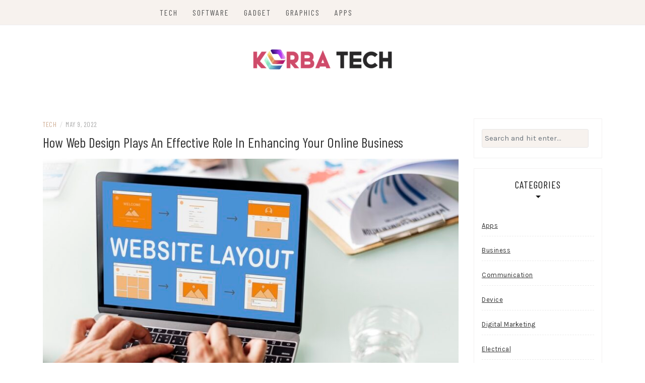

--- FILE ---
content_type: text/html; charset=UTF-8
request_url: https://korbatech.com/how-web-design-plays-an-effective-role-in-enhancing-your-online-business/
body_size: 11877
content:
<!DOCTYPE html>
<html lang="en-US">
<head>
    <meta charset="UTF-8"/>
	<meta http-equiv="X-UA-Compatible" content="IE=edge"/>
	<meta name="viewport" content="width=device-width, initial-scale=1"/>
	<link rel="profile" href="http://gmpg.org/xfn/11" />
    <title>How Web Design Plays An Effective Role In Enhancing Your Online Business &#8211; Korba Tech</title>
<meta name='robots' content='max-image-preview:large' />
<link rel='dns-prefetch' href='//fonts.googleapis.com' />
<link rel="alternate" type="application/rss+xml" title="Korba Tech &raquo; Feed" href="https://korbatech.com/feed/" />
<link rel="alternate" type="application/rss+xml" title="Korba Tech &raquo; Comments Feed" href="https://korbatech.com/comments/feed/" />
<link rel="alternate" title="oEmbed (JSON)" type="application/json+oembed" href="https://korbatech.com/wp-json/oembed/1.0/embed?url=https%3A%2F%2Fkorbatech.com%2Fhow-web-design-plays-an-effective-role-in-enhancing-your-online-business%2F" />
<link rel="alternate" title="oEmbed (XML)" type="text/xml+oembed" href="https://korbatech.com/wp-json/oembed/1.0/embed?url=https%3A%2F%2Fkorbatech.com%2Fhow-web-design-plays-an-effective-role-in-enhancing-your-online-business%2F&#038;format=xml" />
<style id='wp-img-auto-sizes-contain-inline-css' type='text/css'>
img:is([sizes=auto i],[sizes^="auto," i]){contain-intrinsic-size:3000px 1500px}
/*# sourceURL=wp-img-auto-sizes-contain-inline-css */
</style>
<style id='wp-emoji-styles-inline-css' type='text/css'>

	img.wp-smiley, img.emoji {
		display: inline !important;
		border: none !important;
		box-shadow: none !important;
		height: 1em !important;
		width: 1em !important;
		margin: 0 0.07em !important;
		vertical-align: -0.1em !important;
		background: none !important;
		padding: 0 !important;
	}
/*# sourceURL=wp-emoji-styles-inline-css */
</style>
<style id='wp-block-library-inline-css' type='text/css'>
:root{--wp-block-synced-color:#7a00df;--wp-block-synced-color--rgb:122,0,223;--wp-bound-block-color:var(--wp-block-synced-color);--wp-editor-canvas-background:#ddd;--wp-admin-theme-color:#007cba;--wp-admin-theme-color--rgb:0,124,186;--wp-admin-theme-color-darker-10:#006ba1;--wp-admin-theme-color-darker-10--rgb:0,107,160.5;--wp-admin-theme-color-darker-20:#005a87;--wp-admin-theme-color-darker-20--rgb:0,90,135;--wp-admin-border-width-focus:2px}@media (min-resolution:192dpi){:root{--wp-admin-border-width-focus:1.5px}}.wp-element-button{cursor:pointer}:root .has-very-light-gray-background-color{background-color:#eee}:root .has-very-dark-gray-background-color{background-color:#313131}:root .has-very-light-gray-color{color:#eee}:root .has-very-dark-gray-color{color:#313131}:root .has-vivid-green-cyan-to-vivid-cyan-blue-gradient-background{background:linear-gradient(135deg,#00d084,#0693e3)}:root .has-purple-crush-gradient-background{background:linear-gradient(135deg,#34e2e4,#4721fb 50%,#ab1dfe)}:root .has-hazy-dawn-gradient-background{background:linear-gradient(135deg,#faaca8,#dad0ec)}:root .has-subdued-olive-gradient-background{background:linear-gradient(135deg,#fafae1,#67a671)}:root .has-atomic-cream-gradient-background{background:linear-gradient(135deg,#fdd79a,#004a59)}:root .has-nightshade-gradient-background{background:linear-gradient(135deg,#330968,#31cdcf)}:root .has-midnight-gradient-background{background:linear-gradient(135deg,#020381,#2874fc)}:root{--wp--preset--font-size--normal:16px;--wp--preset--font-size--huge:42px}.has-regular-font-size{font-size:1em}.has-larger-font-size{font-size:2.625em}.has-normal-font-size{font-size:var(--wp--preset--font-size--normal)}.has-huge-font-size{font-size:var(--wp--preset--font-size--huge)}.has-text-align-center{text-align:center}.has-text-align-left{text-align:left}.has-text-align-right{text-align:right}.has-fit-text{white-space:nowrap!important}#end-resizable-editor-section{display:none}.aligncenter{clear:both}.items-justified-left{justify-content:flex-start}.items-justified-center{justify-content:center}.items-justified-right{justify-content:flex-end}.items-justified-space-between{justify-content:space-between}.screen-reader-text{border:0;clip-path:inset(50%);height:1px;margin:-1px;overflow:hidden;padding:0;position:absolute;width:1px;word-wrap:normal!important}.screen-reader-text:focus{background-color:#ddd;clip-path:none;color:#444;display:block;font-size:1em;height:auto;left:5px;line-height:normal;padding:15px 23px 14px;text-decoration:none;top:5px;width:auto;z-index:100000}html :where(.has-border-color){border-style:solid}html :where([style*=border-top-color]){border-top-style:solid}html :where([style*=border-right-color]){border-right-style:solid}html :where([style*=border-bottom-color]){border-bottom-style:solid}html :where([style*=border-left-color]){border-left-style:solid}html :where([style*=border-width]){border-style:solid}html :where([style*=border-top-width]){border-top-style:solid}html :where([style*=border-right-width]){border-right-style:solid}html :where([style*=border-bottom-width]){border-bottom-style:solid}html :where([style*=border-left-width]){border-left-style:solid}html :where(img[class*=wp-image-]){height:auto;max-width:100%}:where(figure){margin:0 0 1em}html :where(.is-position-sticky){--wp-admin--admin-bar--position-offset:var(--wp-admin--admin-bar--height,0px)}@media screen and (max-width:600px){html :where(.is-position-sticky){--wp-admin--admin-bar--position-offset:0px}}

/*# sourceURL=wp-block-library-inline-css */
</style><style id='global-styles-inline-css' type='text/css'>
:root{--wp--preset--aspect-ratio--square: 1;--wp--preset--aspect-ratio--4-3: 4/3;--wp--preset--aspect-ratio--3-4: 3/4;--wp--preset--aspect-ratio--3-2: 3/2;--wp--preset--aspect-ratio--2-3: 2/3;--wp--preset--aspect-ratio--16-9: 16/9;--wp--preset--aspect-ratio--9-16: 9/16;--wp--preset--color--black: #000000;--wp--preset--color--cyan-bluish-gray: #abb8c3;--wp--preset--color--white: #ffffff;--wp--preset--color--pale-pink: #f78da7;--wp--preset--color--vivid-red: #cf2e2e;--wp--preset--color--luminous-vivid-orange: #ff6900;--wp--preset--color--luminous-vivid-amber: #fcb900;--wp--preset--color--light-green-cyan: #7bdcb5;--wp--preset--color--vivid-green-cyan: #00d084;--wp--preset--color--pale-cyan-blue: #8ed1fc;--wp--preset--color--vivid-cyan-blue: #0693e3;--wp--preset--color--vivid-purple: #9b51e0;--wp--preset--gradient--vivid-cyan-blue-to-vivid-purple: linear-gradient(135deg,rgb(6,147,227) 0%,rgb(155,81,224) 100%);--wp--preset--gradient--light-green-cyan-to-vivid-green-cyan: linear-gradient(135deg,rgb(122,220,180) 0%,rgb(0,208,130) 100%);--wp--preset--gradient--luminous-vivid-amber-to-luminous-vivid-orange: linear-gradient(135deg,rgb(252,185,0) 0%,rgb(255,105,0) 100%);--wp--preset--gradient--luminous-vivid-orange-to-vivid-red: linear-gradient(135deg,rgb(255,105,0) 0%,rgb(207,46,46) 100%);--wp--preset--gradient--very-light-gray-to-cyan-bluish-gray: linear-gradient(135deg,rgb(238,238,238) 0%,rgb(169,184,195) 100%);--wp--preset--gradient--cool-to-warm-spectrum: linear-gradient(135deg,rgb(74,234,220) 0%,rgb(151,120,209) 20%,rgb(207,42,186) 40%,rgb(238,44,130) 60%,rgb(251,105,98) 80%,rgb(254,248,76) 100%);--wp--preset--gradient--blush-light-purple: linear-gradient(135deg,rgb(255,206,236) 0%,rgb(152,150,240) 100%);--wp--preset--gradient--blush-bordeaux: linear-gradient(135deg,rgb(254,205,165) 0%,rgb(254,45,45) 50%,rgb(107,0,62) 100%);--wp--preset--gradient--luminous-dusk: linear-gradient(135deg,rgb(255,203,112) 0%,rgb(199,81,192) 50%,rgb(65,88,208) 100%);--wp--preset--gradient--pale-ocean: linear-gradient(135deg,rgb(255,245,203) 0%,rgb(182,227,212) 50%,rgb(51,167,181) 100%);--wp--preset--gradient--electric-grass: linear-gradient(135deg,rgb(202,248,128) 0%,rgb(113,206,126) 100%);--wp--preset--gradient--midnight: linear-gradient(135deg,rgb(2,3,129) 0%,rgb(40,116,252) 100%);--wp--preset--font-size--small: 13px;--wp--preset--font-size--medium: 20px;--wp--preset--font-size--large: 36px;--wp--preset--font-size--x-large: 42px;--wp--preset--spacing--20: 0.44rem;--wp--preset--spacing--30: 0.67rem;--wp--preset--spacing--40: 1rem;--wp--preset--spacing--50: 1.5rem;--wp--preset--spacing--60: 2.25rem;--wp--preset--spacing--70: 3.38rem;--wp--preset--spacing--80: 5.06rem;--wp--preset--shadow--natural: 6px 6px 9px rgba(0, 0, 0, 0.2);--wp--preset--shadow--deep: 12px 12px 50px rgba(0, 0, 0, 0.4);--wp--preset--shadow--sharp: 6px 6px 0px rgba(0, 0, 0, 0.2);--wp--preset--shadow--outlined: 6px 6px 0px -3px rgb(255, 255, 255), 6px 6px rgb(0, 0, 0);--wp--preset--shadow--crisp: 6px 6px 0px rgb(0, 0, 0);}:where(.is-layout-flex){gap: 0.5em;}:where(.is-layout-grid){gap: 0.5em;}body .is-layout-flex{display: flex;}.is-layout-flex{flex-wrap: wrap;align-items: center;}.is-layout-flex > :is(*, div){margin: 0;}body .is-layout-grid{display: grid;}.is-layout-grid > :is(*, div){margin: 0;}:where(.wp-block-columns.is-layout-flex){gap: 2em;}:where(.wp-block-columns.is-layout-grid){gap: 2em;}:where(.wp-block-post-template.is-layout-flex){gap: 1.25em;}:where(.wp-block-post-template.is-layout-grid){gap: 1.25em;}.has-black-color{color: var(--wp--preset--color--black) !important;}.has-cyan-bluish-gray-color{color: var(--wp--preset--color--cyan-bluish-gray) !important;}.has-white-color{color: var(--wp--preset--color--white) !important;}.has-pale-pink-color{color: var(--wp--preset--color--pale-pink) !important;}.has-vivid-red-color{color: var(--wp--preset--color--vivid-red) !important;}.has-luminous-vivid-orange-color{color: var(--wp--preset--color--luminous-vivid-orange) !important;}.has-luminous-vivid-amber-color{color: var(--wp--preset--color--luminous-vivid-amber) !important;}.has-light-green-cyan-color{color: var(--wp--preset--color--light-green-cyan) !important;}.has-vivid-green-cyan-color{color: var(--wp--preset--color--vivid-green-cyan) !important;}.has-pale-cyan-blue-color{color: var(--wp--preset--color--pale-cyan-blue) !important;}.has-vivid-cyan-blue-color{color: var(--wp--preset--color--vivid-cyan-blue) !important;}.has-vivid-purple-color{color: var(--wp--preset--color--vivid-purple) !important;}.has-black-background-color{background-color: var(--wp--preset--color--black) !important;}.has-cyan-bluish-gray-background-color{background-color: var(--wp--preset--color--cyan-bluish-gray) !important;}.has-white-background-color{background-color: var(--wp--preset--color--white) !important;}.has-pale-pink-background-color{background-color: var(--wp--preset--color--pale-pink) !important;}.has-vivid-red-background-color{background-color: var(--wp--preset--color--vivid-red) !important;}.has-luminous-vivid-orange-background-color{background-color: var(--wp--preset--color--luminous-vivid-orange) !important;}.has-luminous-vivid-amber-background-color{background-color: var(--wp--preset--color--luminous-vivid-amber) !important;}.has-light-green-cyan-background-color{background-color: var(--wp--preset--color--light-green-cyan) !important;}.has-vivid-green-cyan-background-color{background-color: var(--wp--preset--color--vivid-green-cyan) !important;}.has-pale-cyan-blue-background-color{background-color: var(--wp--preset--color--pale-cyan-blue) !important;}.has-vivid-cyan-blue-background-color{background-color: var(--wp--preset--color--vivid-cyan-blue) !important;}.has-vivid-purple-background-color{background-color: var(--wp--preset--color--vivid-purple) !important;}.has-black-border-color{border-color: var(--wp--preset--color--black) !important;}.has-cyan-bluish-gray-border-color{border-color: var(--wp--preset--color--cyan-bluish-gray) !important;}.has-white-border-color{border-color: var(--wp--preset--color--white) !important;}.has-pale-pink-border-color{border-color: var(--wp--preset--color--pale-pink) !important;}.has-vivid-red-border-color{border-color: var(--wp--preset--color--vivid-red) !important;}.has-luminous-vivid-orange-border-color{border-color: var(--wp--preset--color--luminous-vivid-orange) !important;}.has-luminous-vivid-amber-border-color{border-color: var(--wp--preset--color--luminous-vivid-amber) !important;}.has-light-green-cyan-border-color{border-color: var(--wp--preset--color--light-green-cyan) !important;}.has-vivid-green-cyan-border-color{border-color: var(--wp--preset--color--vivid-green-cyan) !important;}.has-pale-cyan-blue-border-color{border-color: var(--wp--preset--color--pale-cyan-blue) !important;}.has-vivid-cyan-blue-border-color{border-color: var(--wp--preset--color--vivid-cyan-blue) !important;}.has-vivid-purple-border-color{border-color: var(--wp--preset--color--vivid-purple) !important;}.has-vivid-cyan-blue-to-vivid-purple-gradient-background{background: var(--wp--preset--gradient--vivid-cyan-blue-to-vivid-purple) !important;}.has-light-green-cyan-to-vivid-green-cyan-gradient-background{background: var(--wp--preset--gradient--light-green-cyan-to-vivid-green-cyan) !important;}.has-luminous-vivid-amber-to-luminous-vivid-orange-gradient-background{background: var(--wp--preset--gradient--luminous-vivid-amber-to-luminous-vivid-orange) !important;}.has-luminous-vivid-orange-to-vivid-red-gradient-background{background: var(--wp--preset--gradient--luminous-vivid-orange-to-vivid-red) !important;}.has-very-light-gray-to-cyan-bluish-gray-gradient-background{background: var(--wp--preset--gradient--very-light-gray-to-cyan-bluish-gray) !important;}.has-cool-to-warm-spectrum-gradient-background{background: var(--wp--preset--gradient--cool-to-warm-spectrum) !important;}.has-blush-light-purple-gradient-background{background: var(--wp--preset--gradient--blush-light-purple) !important;}.has-blush-bordeaux-gradient-background{background: var(--wp--preset--gradient--blush-bordeaux) !important;}.has-luminous-dusk-gradient-background{background: var(--wp--preset--gradient--luminous-dusk) !important;}.has-pale-ocean-gradient-background{background: var(--wp--preset--gradient--pale-ocean) !important;}.has-electric-grass-gradient-background{background: var(--wp--preset--gradient--electric-grass) !important;}.has-midnight-gradient-background{background: var(--wp--preset--gradient--midnight) !important;}.has-small-font-size{font-size: var(--wp--preset--font-size--small) !important;}.has-medium-font-size{font-size: var(--wp--preset--font-size--medium) !important;}.has-large-font-size{font-size: var(--wp--preset--font-size--large) !important;}.has-x-large-font-size{font-size: var(--wp--preset--font-size--x-large) !important;}
/*# sourceURL=global-styles-inline-css */
</style>

<style id='classic-theme-styles-inline-css' type='text/css'>
/*! This file is auto-generated */
.wp-block-button__link{color:#fff;background-color:#32373c;border-radius:9999px;box-shadow:none;text-decoration:none;padding:calc(.667em + 2px) calc(1.333em + 2px);font-size:1.125em}.wp-block-file__button{background:#32373c;color:#fff;text-decoration:none}
/*# sourceURL=/wp-includes/css/classic-themes.min.css */
</style>
<link rel='stylesheet' id='bootstrap-css' href='https://korbatech.com/wp-content/themes/patricia-blog/libs/bootstrap/css/bootstrap.min.css?ver=4.4.1' type='text/css' media='all' />
<link rel='stylesheet' id='font-awesome-css' href='https://korbatech.com/wp-content/themes/patricia-blog/libs/font-awesome/css/all.min.css?ver=5.12.0' type='text/css' media='all' />
<link rel='stylesheet' id='chosen-css' href='https://korbatech.com/wp-content/themes/patricia-blog/libs/chosen/chosen.min.css?ver=1.6.2' type='text/css' media='all' />
<link rel='stylesheet' id='owl-carousel-css' href='https://korbatech.com/wp-content/themes/patricia-blog/libs/owl/owl.carousel.min.css?ver=2.3.4' type='text/css' media='all' />
<link rel='stylesheet' id='patricia-style-css' href='https://korbatech.com/wp-content/themes/patricia-blog/style.css?ver=1.1' type='text/css' media='all' />
<link rel='stylesheet' id='patricia-googlefonts-css' href='//fonts.googleapis.com/css?family=Barlow+Condensed%3A400%2C700%7CKarla%3A400%2C700&#038;subset=latin%2Clatin-ext' type='text/css' media='all' />
<script type="text/javascript" src="https://korbatech.com/wp-includes/js/jquery/jquery.min.js?ver=3.7.1" id="jquery-core-js"></script>
<script type="text/javascript" src="https://korbatech.com/wp-includes/js/jquery/jquery-migrate.min.js?ver=3.4.1" id="jquery-migrate-js"></script>
<link rel="https://api.w.org/" href="https://korbatech.com/wp-json/" /><link rel="alternate" title="JSON" type="application/json" href="https://korbatech.com/wp-json/wp/v2/posts/408" /><link rel="EditURI" type="application/rsd+xml" title="RSD" href="https://korbatech.com/xmlrpc.php?rsd" />
<meta name="generator" content="WordPress 6.9" />
<link rel="canonical" href="https://korbatech.com/how-web-design-plays-an-effective-role-in-enhancing-your-online-business/" />
<link rel='shortlink' href='https://korbatech.com/?p=408' />
	<style type="text/css">
			.site-title,
		.site-description {
			position: absolute;
			clip: rect(1px, 1px, 1px, 1px);
		}
		</style>
	<link rel="icon" href="https://korbatech.com/wp-content/uploads/2021/12/korba-tech-F-75x75.png" sizes="32x32" />
<link rel="icon" href="https://korbatech.com/wp-content/uploads/2021/12/korba-tech-F.png" sizes="192x192" />
<link rel="apple-touch-icon" href="https://korbatech.com/wp-content/uploads/2021/12/korba-tech-F.png" />
<meta name="msapplication-TileImage" content="https://korbatech.com/wp-content/uploads/2021/12/korba-tech-F.png" />
</head>

<body class="wp-singular post-template-default single single-post postid-408 single-format-standard wp-custom-logo wp-theme-patricia-blog">
	    <div id="page-wrapper">
		<a class="skip-link screen-reader-text" href="#content">Skip to content</a>

		
	<div class="topbar">
		<div class="container">
		  
						  <div class="d-none d-sm-block">
			    <div class="social header-left">
  <ul>
	<li>	<li>	<li>	<li>	<li>	<li>  </ul>
</div><!-- social-icon -->
			  </div>
						  

			  
			<div class="col-md-9">
				<nav id="nav-wrapper" class="main-navigation" aria-label="Main Menu">
					
										  <button class="nav-toggle" data-toggle-target=".main-menu-modal" data-toggle-body-class="showing-main-menu-modal" aria-expanded="false" data-set-focus=".close-main-nav-toggle">
						<div class="bars">
							<div class="bar"></div>
							<div class="bar"></div>
							<div class="bar"></div>
						</div>
						<span class="dashicons" aria-hidden="true"></span>
					  </button><!-- /nav-toggle -->
					
					
					<div class="primary-menu-list main-menu-modal cover-modal" data-modal-target-string=".main-menu-modal">
						<button class="close close-main-nav-toggle" data-toggle-target=".main-menu-modal" data-toggle-body-class="showing-main-menu-modal" aria-expanded="false" data-set-focus=".main-menu-modal"></button>

						<div class="mobile-menu" aria-label="Mobile">
							<ul id="menu-home" class="primary-menu vtmenu nav-menu"><li id="menu-item-77" class="menu-item menu-item-type-taxonomy menu-item-object-category current-post-ancestor current-menu-parent current-post-parent menu-item-77"><a href="https://korbatech.com/category/tech/">Tech</a></li>
<li id="menu-item-78" class="menu-item menu-item-type-taxonomy menu-item-object-category menu-item-78"><a href="https://korbatech.com/category/software/">Software</a></li>
<li id="menu-item-79" class="menu-item menu-item-type-taxonomy menu-item-object-category menu-item-79"><a href="https://korbatech.com/category/gadget/">Gadget</a></li>
<li id="menu-item-80" class="menu-item menu-item-type-taxonomy menu-item-object-category menu-item-80"><a href="https://korbatech.com/category/graphics/">Graphics</a></li>
<li id="menu-item-81" class="menu-item menu-item-type-taxonomy menu-item-object-category menu-item-81"><a href="https://korbatech.com/category/apps/">Apps</a></li>
</ul>						</div>
					</div>
					
				</nav><!-- #navigation -->
			</div>
			
			<div class="d-none d-sm-block col-md-1 col-sm-1 float-right">
							</div>
			
						  <div class="d-block d-sm-none">
			    <div class="social header-left">
  <ul>
	<li>	<li>	<li>	<li>	<li>	<li>  </ul>
</div><!-- social-icon -->
			  </div>
						  
			<div class="d-block d-sm-none col-md-1 float-right">
							</div>
			  
		</div><!-- container -->
	</div><!-- topbar -->


	<header id="masthead" class="site-header" >
		<div class="container">
			<div class="site-branding">
	
			  <a href="https://korbatech.com/" class="custom-logo-link" rel="home"><img width="298" height="70" src="https://korbatech.com/wp-content/uploads/2021/12/cropped-korba-tech-e1640858543224.png" class="custom-logo" alt="Korba Tech" decoding="async" /></a>					<p class="site-title">
						<a href="https://korbatech.com/" rel="home">Korba Tech</a>
					</p>
									<h2 class="site-description">Tech Blog</h2>
										
			</div><!-- .site-branding -->
				
		</div><!-- container -->
			
										
	</header><!-- #masthead -->

			
		<div id="content" class="container">
		  <div class="row">
<div id="primary" class="col-md-9 col-sm-9 content-area">
	
			
		<article id="post-408" class="post-408 post type-post status-publish format-standard has-post-thumbnail hentry category-tech">

			<div class="post-inner">
								
				<div class="entry-content">

					<div class="post-meta">
	<div class="post-meta-container">
		<span class="patricia-categories"><a href="https://korbatech.com/category/tech/">Tech</a></span>
		<span class="separator">/</span>
		<span class="posted-on"><time class="entry-date published updated" datetime="May 9, 2022">May 9, 2022</time></span>	</div>
</div>						
					<h1 class="post-title">How Web Design Plays An Effective Role In Enhancing Your Online Business</h1>
						
											<div class="patricia-thumbnail">
							<img width="850" height="620" src="https://korbatech.com/wp-content/uploads/2022/05/website-design-850x620.jpg" class="attachment-patricia_blog_blog_post size-patricia_blog_blog_post wp-post-image" alt="" decoding="async" fetchpriority="high" srcset="https://korbatech.com/wp-content/uploads/2022/05/website-design-850x620.jpg 850w, https://korbatech.com/wp-content/uploads/2022/05/website-design-300x219.jpg 300w, https://korbatech.com/wp-content/uploads/2022/05/website-design-768x560.jpg 768w, https://korbatech.com/wp-content/uploads/2022/05/website-design.jpg 1000w" sizes="(max-width: 850px) 100vw, 850px" />						</div>
					
					<div class="entry-summary">
						<p>Nowadays, aesthetics are very important whether you&#8217;re opening a restaurant or a shop. Similarly, it is crucial when you&#8217;re designing your website. While shopping for stuff online, a majority of people prefer to buy from a website that is beautifully designed rather than navigating through a plain and simple interface. Therefore, the design of your website is one of the most vital factors that decide the online marketing presence of your business. With that being said, let&#8217;s take a look at some of the reasons that state how web design plays an effective role in enhancing your online business.</p>
<p><strong>It creates the first impression of your business</strong></p>
<p>When someone opens your website, the first thing that they see is the design. They&#8217;ll judge your website within a few seconds, and you get that much time only to create a positive impression on your visitors. If the website seems outdated or very plain in terms of design, the visitors will take no time to navigate to some other similar website. So, it is suggested that you must get in touch with one of the <a href="https://nxtgenweb.com/"><strong>best W</strong><strong>ebsite design services in San Antonio</strong></a> or anywhere else so that you can create an effective first impression of your business.</p>
<p><strong>It makes your website trustworthy</strong></p>
<p>If the design of your website is outdated, it gives a negative impression to the visitors, and they think your website is unsafe to open. This situation is pretty much similar to visiting a physical shop. So, if you see that the interior of a shop is unprofessional or very pale, you automatically think that the shop is not trustworthy and switch to another shop nearby. So, you can <a href="https://nxtgenweb.com/"><strong>hire a website designer in San Antonio</strong></a> or anywhere else to improve the overall appearance of your website and make it more trustworthy to visitors.</p>
<p><strong>It affects the website&#8217;s SEO</strong></p>
<p>Many business owners are not aware that many web design elements directly affect their website&#8217;s SEO. This is because they&#8217;re not aware that search engine spider crawlers only respond to visible content, which means if something is hidden with CSS, e.g., display: none, it can prevent your site from ranking well. Along with on-page SEO fundamentals and site structure, applying web design elements can greatly affect a site&#8217;s overall visibility. For example, good mobile usability will help keep people on their devices and engaged, whereas a lack thereof may drive users to look elsewhere for ease of navigation.</p>
<p>So, this is how the design of your website plays a huge part in the growth of your business. If you&#8217;re also looking for a professional for website design services in San Antonio TX, &#8220;<a href="https://nxtgenweb.com/"><strong>NXT GEN WEB</strong></a>&#8221; would be the best choice for you. It is an award-winning digital marketing agency that works with a creative team of professionals to transform your business&#8217;s online presence completely. They hold a long list of satisfied customers and the 5-star Google rating with a lot of client testimonials on the website proves that.</p>
											</div>
						
					
					
	<nav class="navigation post-navigation" aria-label="Posts">
		<h2 class="screen-reader-text">Post navigation</h2>
		<div class="nav-links"><div class="nav-previous"><a href="https://korbatech.com/benefits-of-identity-management/" rel="prev">&lt; Benefits of Identity Management</a></div><div class="nav-next"><a href="https://korbatech.com/factors-to-consider-when-choosing-seo-provider/" rel="next">Factors to Consider When Choosing SEO Provider &gt;</a></div></div>
	</nav>						
					
		<div class="entry-related clear">
		
			<h4 class="entry-title">
				<span>You Might Also Like</span>
			</h4>
			
			<div class="row">
														
										
					<div class="col-sm-4 col-md-4 col-lg-4">
						<div class="thumbnail-wrap">
						  							<a class="thumbnail-link" href="https://korbatech.com/solar-cells-the-tiny-miracles-powering-our-clean-energy-future/">
								<img src="https://korbatech.com/wp-content/uploads/2025/12/Solar-Cells-The-Tiny-Miracles-Powering-Our-Clean-Energy-Future-280x197.jpg" alt="Solar Cells: The Tiny Miracles Powering Our Clean Energy Future">
							</a>
						  		
						</div><!-- .thumbnail-wrap -->						
						<h3 class="entry-title"><a href="https://korbatech.com/solar-cells-the-tiny-miracles-powering-our-clean-energy-future/">Solar Cells: The Tiny Miracles Powering Our Clean Energy Future</a></h3>
					</div><!-- .grid -->
														
										
					<div class="col-sm-4 col-md-4 col-lg-4">
						<div class="thumbnail-wrap">
						  							<a class="thumbnail-link" href="https://korbatech.com/the-best-practices-for-generating-high-quality-leads-with-a-b2b-marketing-agency/">
								<img src="https://korbatech.com/wp-content/uploads/2025/12/The-Best-Practices-for-Generating-High-Quality-Leads-with-a-B2B-Marketing-Agency-280x197.webp" alt="The Best Practices for Generating High-Quality Leads with a B2B Marketing Agency">
							</a>
						  		
						</div><!-- .thumbnail-wrap -->						
						<h3 class="entry-title"><a href="https://korbatech.com/the-best-practices-for-generating-high-quality-leads-with-a-b2b-marketing-agency/">The Best Practices for Generating High-Quality Leads with a B2B Marketing Agency</a></h3>
					</div><!-- .grid -->
														
										
					<div class="col-sm-4 col-md-4 col-lg-4 last">
						<div class="thumbnail-wrap">
						  							<a class="thumbnail-link" href="https://korbatech.com/what-types-of-smartphones-are-available-through-government-phone-programs/">
								<img src="https://korbatech.com/wp-content/uploads/2025/07/Top-Free-Government-Phone-Models-in-2025-Apply-Today-280x197.webp" alt="What types of smartphones are available through government phone programs?">
							</a>
						  		
						</div><!-- .thumbnail-wrap -->						
						<h3 class="entry-title"><a href="https://korbatech.com/what-types-of-smartphones-are-available-through-government-phone-programs/">What types of smartphones are available through government phone programs?</a></h3>
					</div><!-- .grid -->
							</div><!-- .related-posts -->
		</div><!-- .entry-related -->

	
<!-- Leave reply -->
<!-- Leave reply -->						
				</div><!-- entry-content -->
					
			</div><!-- post-inner -->
					
		</article><!-- #post-## -->
			
			
</div><!-- #primary -->
	

<div class="col-md-3 col-sm-3 sidebar">
	<aside id="sidebar">
		<div id="search-2" class="widget widget_search">
<form role="search" method="get" class="search-form" action="https://korbatech.com/">
  <div class="input-group stylish-input-group">
	<label class="label-search">
		<span class="screen-reader-text">Search for:</span>
		<input class="form-control search-field" type="text" placeholder="Search and hit enter..." value="" name="s" />
	</label>
	
	<span class="input-group-prepend">
		<button type="submit" class="search-button" value="Search"><i class="fa fa-search"></i></button>
	</span>
	<span class="input-group-append">
		<button class="patricia-search-close"><i class="fa fa-times"></i></button>
	</span>
	
  </div>
</form></div><div id="categories-2" class="widget widget_categories"><h4 class="widget-title">Categories</h4>
			<ul>
					<li class="cat-item cat-item-6"><a href="https://korbatech.com/category/apps/">Apps</a>
</li>
	<li class="cat-item cat-item-115"><a href="https://korbatech.com/category/business/">Business</a>
</li>
	<li class="cat-item cat-item-120"><a href="https://korbatech.com/category/communication/">Communication</a>
</li>
	<li class="cat-item cat-item-111"><a href="https://korbatech.com/category/device/">Device</a>
</li>
	<li class="cat-item cat-item-116"><a href="https://korbatech.com/category/digital-marketing/">Digital Marketing</a>
</li>
	<li class="cat-item cat-item-113"><a href="https://korbatech.com/category/electrical/">Electrical</a>
</li>
	<li class="cat-item cat-item-1"><a href="https://korbatech.com/category/featured/">Featured</a>
</li>
	<li class="cat-item cat-item-4"><a href="https://korbatech.com/category/gadget/">Gadget</a>
</li>
	<li class="cat-item cat-item-114"><a href="https://korbatech.com/category/google-ads/">Google Ads</a>
</li>
	<li class="cat-item cat-item-5"><a href="https://korbatech.com/category/graphics/">Graphics</a>
</li>
	<li class="cat-item cat-item-129"><a href="https://korbatech.com/category/hardware/">Hardware</a>
</li>
	<li class="cat-item cat-item-126"><a href="https://korbatech.com/category/it/">IT</a>
</li>
	<li class="cat-item cat-item-122"><a href="https://korbatech.com/category/management/">Management</a>
</li>
	<li class="cat-item cat-item-109"><a href="https://korbatech.com/category/marketing/">Marketing</a>
</li>
	<li class="cat-item cat-item-110"><a href="https://korbatech.com/category/seo/">SEO</a>
</li>
	<li class="cat-item cat-item-3"><a href="https://korbatech.com/category/software/">Software</a>
</li>
	<li class="cat-item cat-item-2"><a href="https://korbatech.com/category/tech/">Tech</a>
</li>
	<li class="cat-item cat-item-121"><a href="https://korbatech.com/category/video/">Video</a>
</li>
	<li class="cat-item cat-item-112"><a href="https://korbatech.com/category/website-design/">Website Design</a>
</li>
			</ul>

			</div><div id="patricia_latest_posts_widget-2" class="widget patricia_latest_posts_widget widget_posts_thumbnail"><h4 class="widget-title">Recent Posts</h4>			<ul class="latest-post">
							<li>
					
					<div class="post-image">
					  <a href="https://korbatech.com/solar-cells-the-tiny-miracles-powering-our-clean-energy-future/" title="Solar Cells: The Tiny Miracles Powering Our Clean Energy Future">
						<img width="75" height="75" src="https://korbatech.com/wp-content/uploads/2025/12/Solar-Cells-The-Tiny-Miracles-Powering-Our-Clean-Energy-Future-75x75.jpg" class="attachment-patricia_blog_widget_thumb size-patricia_blog_widget_thumb wp-post-image" alt="" decoding="async" loading="lazy" srcset="https://korbatech.com/wp-content/uploads/2025/12/Solar-Cells-The-Tiny-Miracles-Powering-Our-Clean-Energy-Future-75x75.jpg 75w, https://korbatech.com/wp-content/uploads/2025/12/Solar-Cells-The-Tiny-Miracles-Powering-Our-Clean-Energy-Future-150x150.jpg 150w" sizes="auto, (max-width: 75px) 100vw, 75px" />					  </a>
					</div>
					
					<div class="post-item-text">
					
						<h4><a href="https://korbatech.com/solar-cells-the-tiny-miracles-powering-our-clean-energy-future/" rel="bookmark">Solar Cells: The Tiny Miracles Powering Our Clean Energy Future</a></h4>
						
						<span class="entry-date">
							<time>
															
								<a class="entry-meta" href="https://korbatech.com/2025/12/15/">
									December 15, 2025								</a>
							</time>
						</span>
						
					</div>
				</li>
							<li>
					
					<div class="post-image">
					  <a href="https://korbatech.com/the-best-practices-for-generating-high-quality-leads-with-a-b2b-marketing-agency/" title="The Best Practices for Generating High-Quality Leads with a B2B Marketing Agency">
						<img width="75" height="75" src="https://korbatech.com/wp-content/uploads/2025/12/The-Best-Practices-for-Generating-High-Quality-Leads-with-a-B2B-Marketing-Agency-75x75.webp" class="attachment-patricia_blog_widget_thumb size-patricia_blog_widget_thumb wp-post-image" alt="" decoding="async" loading="lazy" srcset="https://korbatech.com/wp-content/uploads/2025/12/The-Best-Practices-for-Generating-High-Quality-Leads-with-a-B2B-Marketing-Agency-75x75.webp 75w, https://korbatech.com/wp-content/uploads/2025/12/The-Best-Practices-for-Generating-High-Quality-Leads-with-a-B2B-Marketing-Agency-150x150.webp 150w" sizes="auto, (max-width: 75px) 100vw, 75px" />					  </a>
					</div>
					
					<div class="post-item-text">
					
						<h4><a href="https://korbatech.com/the-best-practices-for-generating-high-quality-leads-with-a-b2b-marketing-agency/" rel="bookmark">The Best Practices for Generating High-Quality Leads with a B2B Marketing Agency</a></h4>
						
						<span class="entry-date">
							<time>
															
								<a class="entry-meta" href="https://korbatech.com/2025/12/10/">
									December 10, 2025								</a>
							</time>
						</span>
						
					</div>
				</li>
							<li>
					
					<div class="post-image">
					  <a href="https://korbatech.com/what-types-of-smartphones-are-available-through-government-phone-programs/" title="What types of smartphones are available through government phone programs?">
						<img width="75" height="75" src="https://korbatech.com/wp-content/uploads/2025/07/Top-Free-Government-Phone-Models-in-2025-Apply-Today-75x75.webp" class="attachment-patricia_blog_widget_thumb size-patricia_blog_widget_thumb wp-post-image" alt="" decoding="async" loading="lazy" srcset="https://korbatech.com/wp-content/uploads/2025/07/Top-Free-Government-Phone-Models-in-2025-Apply-Today-75x75.webp 75w, https://korbatech.com/wp-content/uploads/2025/07/Top-Free-Government-Phone-Models-in-2025-Apply-Today-150x150.webp 150w" sizes="auto, (max-width: 75px) 100vw, 75px" />					  </a>
					</div>
					
					<div class="post-item-text">
					
						<h4><a href="https://korbatech.com/what-types-of-smartphones-are-available-through-government-phone-programs/" rel="bookmark">What types of smartphones are available through government phone programs?</a></h4>
						
						<span class="entry-date">
							<time>
															
								<a class="entry-meta" href="https://korbatech.com/2025/07/18/">
									July 18, 2025								</a>
							</time>
						</span>
						
					</div>
				</li>
							<li>
					
					<div class="post-image">
					  <a href="https://korbatech.com/small-brands-can-shine-brightly-with-smart-tools-that-work-like-magic/" title="Small Brands Can Shine Brightly With Smart Tools That Work Like Magic">
						<img width="75" height="75" src="https://korbatech.com/wp-content/uploads/2025/07/Small-Brands-Can-Shine-Brightly-With-Smart-Tools-That-Work-Like-Magic-75x75.png" class="attachment-patricia_blog_widget_thumb size-patricia_blog_widget_thumb wp-post-image" alt="" decoding="async" loading="lazy" srcset="https://korbatech.com/wp-content/uploads/2025/07/Small-Brands-Can-Shine-Brightly-With-Smart-Tools-That-Work-Like-Magic-75x75.png 75w, https://korbatech.com/wp-content/uploads/2025/07/Small-Brands-Can-Shine-Brightly-With-Smart-Tools-That-Work-Like-Magic-150x150.png 150w" sizes="auto, (max-width: 75px) 100vw, 75px" />					  </a>
					</div>
					
					<div class="post-item-text">
					
						<h4><a href="https://korbatech.com/small-brands-can-shine-brightly-with-smart-tools-that-work-like-magic/" rel="bookmark">Small Brands Can Shine Brightly With Smart Tools That Work Like Magic</a></h4>
						
						<span class="entry-date">
							<time>
															
								<a class="entry-meta" href="https://korbatech.com/2025/07/03/">
									July 3, 2025								</a>
							</time>
						</span>
						
					</div>
				</li>
							<li>
					
					<div class="post-image">
					  <a href="https://korbatech.com/how-to-prepare-for-a-fire-inspection-in-your-business-premises/" title="How to Prepare for a Fire Inspection in Your Business Premises">
						<img width="75" height="75" src="https://korbatech.com/wp-content/uploads/2025/05/fire-inspection-checklist-75x75.jpg" class="attachment-patricia_blog_widget_thumb size-patricia_blog_widget_thumb wp-post-image" alt="" decoding="async" loading="lazy" srcset="https://korbatech.com/wp-content/uploads/2025/05/fire-inspection-checklist-75x75.jpg 75w, https://korbatech.com/wp-content/uploads/2025/05/fire-inspection-checklist-150x150.jpg 150w" sizes="auto, (max-width: 75px) 100vw, 75px" />					  </a>
					</div>
					
					<div class="post-item-text">
					
						<h4><a href="https://korbatech.com/how-to-prepare-for-a-fire-inspection-in-your-business-premises/" rel="bookmark">How to Prepare for a Fire Inspection in Your Business Premises</a></h4>
						
						<span class="entry-date">
							<time>
															
								<a class="entry-meta" href="https://korbatech.com/2025/05/29/">
									May 29, 2025								</a>
							</time>
						</span>
						
					</div>
				</li>
			            </ul></div><div id="tag_cloud-2" class="widget widget_tag_cloud"><h4 class="widget-title">Tags</h4><div class="tagcloud"><a href="https://korbatech.com/tag/additional-space/" class="tag-cloud-link tag-link-82 tag-link-position-1" style="font-size: 8pt;" aria-label="additional space (1 item)">additional space</a>
<a href="https://korbatech.com/tag/amazon-agencies/" class="tag-cloud-link tag-link-144 tag-link-position-2" style="font-size: 8pt;" aria-label="amazon agencies (1 item)">amazon agencies</a>
<a href="https://korbatech.com/tag/api-integrations/" class="tag-cloud-link tag-link-151 tag-link-position-3" style="font-size: 8pt;" aria-label="API Integrations (1 item)">API Integrations</a>
<a href="https://korbatech.com/tag/best-ecommerce-software/" class="tag-cloud-link tag-link-118 tag-link-position-4" style="font-size: 8pt;" aria-label="best ecommerce software (1 item)">best ecommerce software</a>
<a href="https://korbatech.com/tag/brand-story/" class="tag-cloud-link tag-link-143 tag-link-position-5" style="font-size: 8pt;" aria-label="brand story (1 item)">brand story</a>
<a href="https://korbatech.com/tag/business-efficiency/" class="tag-cloud-link tag-link-148 tag-link-position-6" style="font-size: 8pt;" aria-label="Business Efficiency (1 item)">Business Efficiency</a>
<a href="https://korbatech.com/tag/buy-youtube-subscribers/" class="tag-cloud-link tag-link-123 tag-link-position-7" style="font-size: 8pt;" aria-label="Buy Youtube subscribers (1 item)">Buy Youtube subscribers</a>
<a href="https://korbatech.com/tag/cobalt-sdk/" class="tag-cloud-link tag-link-150 tag-link-position-8" style="font-size: 8pt;" aria-label="Cobalt SDK (1 item)">Cobalt SDK</a>
<a href="https://korbatech.com/tag/coding/" class="tag-cloud-link tag-link-96 tag-link-position-9" style="font-size: 8pt;" aria-label="coding (1 item)">coding</a>
<a href="https://korbatech.com/tag/competitive-advantage/" class="tag-cloud-link tag-link-152 tag-link-position-10" style="font-size: 8pt;" aria-label="Competitive Advantage (1 item)">Competitive Advantage</a>
<a href="https://korbatech.com/tag/customers-feedback/" class="tag-cloud-link tag-link-86 tag-link-position-11" style="font-size: 8pt;" aria-label="customer&#039;s feedback (1 item)">customer&#039;s feedback</a>
<a href="https://korbatech.com/tag/database-files/" class="tag-cloud-link tag-link-81 tag-link-position-12" style="font-size: 8pt;" aria-label="database files (1 item)">database files</a>
<a href="https://korbatech.com/tag/development-specialist/" class="tag-cloud-link tag-link-97 tag-link-position-13" style="font-size: 8pt;" aria-label="development specialist. (1 item)">development specialist.</a>
<a href="https://korbatech.com/tag/digital-marketing-company/" class="tag-cloud-link tag-link-153 tag-link-position-14" style="font-size: 8pt;" aria-label="Digital Marketing Company (1 item)">Digital Marketing Company</a>
<a href="https://korbatech.com/tag/documents/" class="tag-cloud-link tag-link-85 tag-link-position-15" style="font-size: 8pt;" aria-label="Documents (1 item)">Documents</a>
<a href="https://korbatech.com/tag/first-factor/" class="tag-cloud-link tag-link-90 tag-link-position-16" style="font-size: 8pt;" aria-label="first factor (1 item)">first factor</a>
<a href="https://korbatech.com/tag/goes-viral/" class="tag-cloud-link tag-link-89 tag-link-position-17" style="font-size: 8pt;" aria-label="goes viral (1 item)">goes viral</a>
<a href="https://korbatech.com/tag/healthcare/" class="tag-cloud-link tag-link-103 tag-link-position-18" style="font-size: 8pt;" aria-label="healthcare (1 item)">healthcare</a>
<a href="https://korbatech.com/tag/home-windows/" class="tag-cloud-link tag-link-78 tag-link-position-19" style="font-size: 8pt;" aria-label="home windows (1 item)">home windows</a>
<a href="https://korbatech.com/tag/increase-tiktok-followers/" class="tag-cloud-link tag-link-124 tag-link-position-20" style="font-size: 8pt;" aria-label="increase TikTok Followers (1 item)">increase TikTok Followers</a>
<a href="https://korbatech.com/tag/integration-solutions/" class="tag-cloud-link tag-link-149 tag-link-position-21" style="font-size: 8pt;" aria-label="Integration Solutions (1 item)">Integration Solutions</a>
<a href="https://korbatech.com/tag/magento/" class="tag-cloud-link tag-link-98 tag-link-position-22" style="font-size: 8pt;" aria-label="Magento (1 item)">Magento</a>
<a href="https://korbatech.com/tag/once-weekly/" class="tag-cloud-link tag-link-104 tag-link-position-23" style="font-size: 8pt;" aria-label="once weekly (1 item)">once weekly</a>
<a href="https://korbatech.com/tag/personal-folders/" class="tag-cloud-link tag-link-83 tag-link-position-24" style="font-size: 8pt;" aria-label="Personal Folders (1 item)">Personal Folders</a>
<a href="https://korbatech.com/tag/personalization/" class="tag-cloud-link tag-link-99 tag-link-position-25" style="font-size: 8pt;" aria-label="personalization (1 item)">personalization</a>
<a href="https://korbatech.com/tag/personally-meets/" class="tag-cloud-link tag-link-101 tag-link-position-26" style="font-size: 8pt;" aria-label="personally meets (1 item)">personally meets</a>
<a href="https://korbatech.com/tag/perspective/" class="tag-cloud-link tag-link-105 tag-link-position-27" style="font-size: 8pt;" aria-label="perspective (1 item)">perspective</a>
<a href="https://korbatech.com/tag/pre-built-integrations/" class="tag-cloud-link tag-link-146 tag-link-position-28" style="font-size: 8pt;" aria-label="Pre-Built Integrations (1 item)">Pre-Built Integrations</a>
<a href="https://korbatech.com/tag/product-specific/" class="tag-cloud-link tag-link-93 tag-link-position-29" style="font-size: 8pt;" aria-label="product-specific (1 item)">product-specific</a>
<a href="https://korbatech.com/tag/product-launch/" class="tag-cloud-link tag-link-147 tag-link-position-30" style="font-size: 8pt;" aria-label="Product Launch (1 item)">Product Launch</a>
<a href="https://korbatech.com/tag/professional/" class="tag-cloud-link tag-link-79 tag-link-position-31" style="font-size: 8pt;" aria-label="professional (1 item)">professional</a>
<a href="https://korbatech.com/tag/pst-file/" class="tag-cloud-link tag-link-84 tag-link-position-32" style="font-size: 8pt;" aria-label="PST File (1 item)">PST File</a>
<a href="https://korbatech.com/tag/several-stores/" class="tag-cloud-link tag-link-94 tag-link-position-33" style="font-size: 8pt;" aria-label="several stores (1 item)">several stores</a>
<a href="https://korbatech.com/tag/shopping-process/" class="tag-cloud-link tag-link-92 tag-link-position-34" style="font-size: 8pt;" aria-label="shopping process (1 item)">shopping process</a>
<a href="https://korbatech.com/tag/showcasing/" class="tag-cloud-link tag-link-91 tag-link-position-35" style="font-size: 8pt;" aria-label="showcasing (1 item)">showcasing</a>
<a href="https://korbatech.com/tag/specific-keywords/" class="tag-cloud-link tag-link-95 tag-link-position-36" style="font-size: 8pt;" aria-label="specific keywords (1 item)">specific keywords</a>
<a href="https://korbatech.com/tag/sql/" class="tag-cloud-link tag-link-77 tag-link-position-37" style="font-size: 8pt;" aria-label="SQL (1 item)">SQL</a>
<a href="https://korbatech.com/tag/sqlexpress/" class="tag-cloud-link tag-link-80 tag-link-position-38" style="font-size: 8pt;" aria-label="SQLEXPRESS (1 item)">SQLEXPRESS</a>
<a href="https://korbatech.com/tag/sufficient-expertise/" class="tag-cloud-link tag-link-88 tag-link-position-39" style="font-size: 8pt;" aria-label="Sufficient expertise (1 item)">Sufficient expertise</a>
<a href="https://korbatech.com/tag/testimonials/" class="tag-cloud-link tag-link-87 tag-link-position-40" style="font-size: 8pt;" aria-label="testimonials (1 item)">testimonials</a>
<a href="https://korbatech.com/tag/time-to-market/" class="tag-cloud-link tag-link-145 tag-link-position-41" style="font-size: 8pt;" aria-label="Time-to-Market (1 item)">Time-to-Market</a>
<a href="https://korbatech.com/tag/webinars/" class="tag-cloud-link tag-link-102 tag-link-position-42" style="font-size: 8pt;" aria-label="webinars (1 item)">webinars</a>
<a href="https://korbatech.com/tag/what-ecommerce-software-is-the-best/" class="tag-cloud-link tag-link-119 tag-link-position-43" style="font-size: 8pt;" aria-label="what ecommerce software is the best (1 item)">what ecommerce software is the best</a>
<a href="https://korbatech.com/tag/what-is-ecommerce-software/" class="tag-cloud-link tag-link-117 tag-link-position-44" style="font-size: 8pt;" aria-label="what is ecommerce software (1 item)">what is ecommerce software</a>
<a href="https://korbatech.com/tag/worsen/" class="tag-cloud-link tag-link-100 tag-link-position-45" style="font-size: 8pt;" aria-label="worsen (1 item)">worsen</a></div>
</div>	</aside>
</div>
	
	  </div><!-- #end row-->
	</div><!-- #end container-->
	
	<footer id="colophon" class="site-footer">

		<div class="container">
				<div class="social-footer">
													
	</div>
<div class="copyright">Copyright &copy; 2026 <a href="https://korbatech.com/" title="Korba Tech"><span>Korba Tech</span></a>. All rights reserved.<br>Theme: Patricia by <a href="https://volthemes.com" target="_blank" title="VolThemes"><span>VolThemes</span></a>. Powered by <a href="https://wordpress.org/" target="_blank" title="WordPress"><span>WordPress</span></a>.</div>		</div><!-- .container -->
		
	</footer><!-- #colophon -->
	
</div><!-- #end wrapper-->

<script type="speculationrules">
{"prefetch":[{"source":"document","where":{"and":[{"href_matches":"/*"},{"not":{"href_matches":["/wp-*.php","/wp-admin/*","/wp-content/uploads/*","/wp-content/*","/wp-content/plugins/*","/wp-content/themes/patricia-blog/*","/*\\?(.+)"]}},{"not":{"selector_matches":"a[rel~=\"nofollow\"]"}},{"not":{"selector_matches":".no-prefetch, .no-prefetch a"}}]},"eagerness":"conservative"}]}
</script>
	<div id="backtotop">
		<a href="#top"><span><i class="fa fa-angle-up"></i></span></a>
	</div>
	
<script type="text/javascript" src="https://korbatech.com/wp-content/themes/patricia-blog/libs/fitvids/fitvids.js?ver=1.1" id="fitvids-js"></script>
<script type="text/javascript" src="https://korbatech.com/wp-content/themes/patricia-blog/libs/owl/owl.carousel.min.js?ver=2.3.4" id="owl-carousel-js"></script>
<script type="text/javascript" src="https://korbatech.com/wp-content/themes/patricia-blog/libs/chosen/chosen.jquery.js?ver=1.6.2" id="chosen-js"></script>
<script type="text/javascript" src="https://korbatech.com/wp-content/themes/patricia-blog/assets/js/modal-accessibility.js?ver=1.0" id="modal-accessibility-js"></script>
<script type="text/javascript" src="https://korbatech.com/wp-content/themes/patricia-blog/libs/theia/theia-sticky-sidebar.min.js?ver=1.7.0" id="theia-sticky-sidebar-js"></script>
<script type="text/javascript" src="https://korbatech.com/wp-content/themes/patricia-blog/assets/js/sticky-sidebar.js?ver=6.9" id="sticky-sidebar-js"></script>
<script type="text/javascript" src="https://korbatech.com/wp-content/themes/patricia-blog/assets/js/patricia-scripts.js?ver=6.9" id="patricia-scripts-js"></script>
<script id="wp-emoji-settings" type="application/json">
{"baseUrl":"https://s.w.org/images/core/emoji/17.0.2/72x72/","ext":".png","svgUrl":"https://s.w.org/images/core/emoji/17.0.2/svg/","svgExt":".svg","source":{"concatemoji":"https://korbatech.com/wp-includes/js/wp-emoji-release.min.js?ver=6.9"}}
</script>
<script type="module">
/* <![CDATA[ */
/*! This file is auto-generated */
const a=JSON.parse(document.getElementById("wp-emoji-settings").textContent),o=(window._wpemojiSettings=a,"wpEmojiSettingsSupports"),s=["flag","emoji"];function i(e){try{var t={supportTests:e,timestamp:(new Date).valueOf()};sessionStorage.setItem(o,JSON.stringify(t))}catch(e){}}function c(e,t,n){e.clearRect(0,0,e.canvas.width,e.canvas.height),e.fillText(t,0,0);t=new Uint32Array(e.getImageData(0,0,e.canvas.width,e.canvas.height).data);e.clearRect(0,0,e.canvas.width,e.canvas.height),e.fillText(n,0,0);const a=new Uint32Array(e.getImageData(0,0,e.canvas.width,e.canvas.height).data);return t.every((e,t)=>e===a[t])}function p(e,t){e.clearRect(0,0,e.canvas.width,e.canvas.height),e.fillText(t,0,0);var n=e.getImageData(16,16,1,1);for(let e=0;e<n.data.length;e++)if(0!==n.data[e])return!1;return!0}function u(e,t,n,a){switch(t){case"flag":return n(e,"\ud83c\udff3\ufe0f\u200d\u26a7\ufe0f","\ud83c\udff3\ufe0f\u200b\u26a7\ufe0f")?!1:!n(e,"\ud83c\udde8\ud83c\uddf6","\ud83c\udde8\u200b\ud83c\uddf6")&&!n(e,"\ud83c\udff4\udb40\udc67\udb40\udc62\udb40\udc65\udb40\udc6e\udb40\udc67\udb40\udc7f","\ud83c\udff4\u200b\udb40\udc67\u200b\udb40\udc62\u200b\udb40\udc65\u200b\udb40\udc6e\u200b\udb40\udc67\u200b\udb40\udc7f");case"emoji":return!a(e,"\ud83e\u1fac8")}return!1}function f(e,t,n,a){let r;const o=(r="undefined"!=typeof WorkerGlobalScope&&self instanceof WorkerGlobalScope?new OffscreenCanvas(300,150):document.createElement("canvas")).getContext("2d",{willReadFrequently:!0}),s=(o.textBaseline="top",o.font="600 32px Arial",{});return e.forEach(e=>{s[e]=t(o,e,n,a)}),s}function r(e){var t=document.createElement("script");t.src=e,t.defer=!0,document.head.appendChild(t)}a.supports={everything:!0,everythingExceptFlag:!0},new Promise(t=>{let n=function(){try{var e=JSON.parse(sessionStorage.getItem(o));if("object"==typeof e&&"number"==typeof e.timestamp&&(new Date).valueOf()<e.timestamp+604800&&"object"==typeof e.supportTests)return e.supportTests}catch(e){}return null}();if(!n){if("undefined"!=typeof Worker&&"undefined"!=typeof OffscreenCanvas&&"undefined"!=typeof URL&&URL.createObjectURL&&"undefined"!=typeof Blob)try{var e="postMessage("+f.toString()+"("+[JSON.stringify(s),u.toString(),c.toString(),p.toString()].join(",")+"));",a=new Blob([e],{type:"text/javascript"});const r=new Worker(URL.createObjectURL(a),{name:"wpTestEmojiSupports"});return void(r.onmessage=e=>{i(n=e.data),r.terminate(),t(n)})}catch(e){}i(n=f(s,u,c,p))}t(n)}).then(e=>{for(const n in e)a.supports[n]=e[n],a.supports.everything=a.supports.everything&&a.supports[n],"flag"!==n&&(a.supports.everythingExceptFlag=a.supports.everythingExceptFlag&&a.supports[n]);var t;a.supports.everythingExceptFlag=a.supports.everythingExceptFlag&&!a.supports.flag,a.supports.everything||((t=a.source||{}).concatemoji?r(t.concatemoji):t.wpemoji&&t.twemoji&&(r(t.twemoji),r(t.wpemoji)))});
//# sourceURL=https://korbatech.com/wp-includes/js/wp-emoji-loader.min.js
/* ]]> */
</script>
</body>
</html>